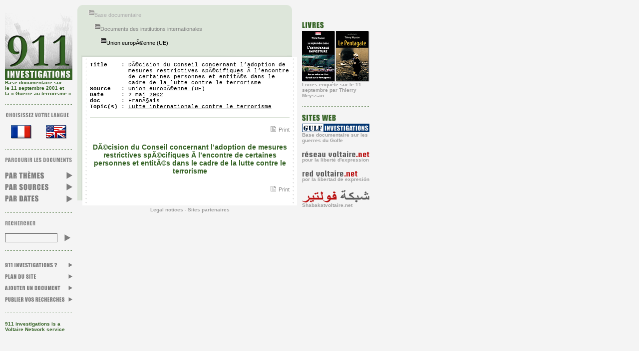

--- FILE ---
content_type: text/html; charset=utf-8
request_url: https://911investigations.net/document444.html
body_size: 2797
content:
<!DOCTYPE HTML PUBLIC "-//W3C//DTD HTML 4.01 Transitional//EN">
<html>
<head>
  <meta http-equiv="content-type" content="text/html; charset=utf-8">
  <title>DÃ©cision du Conseil concernant l'adoption de mesures restrictives spÃ©cifiques Ã l'encontre de certaines personnes et entitÃ©s dans le cadre de la lutte contre le terrorisme [911 Investigations]</title>
  <meta name="description" content="DÃ©cision du Conseil concernant l'adoption de mesures restrictives spÃ©cifiques Ã l'encontre de certaines personnes et entitÃ©s dans le cadre de la lutte contre le terrorisme">
  <meta name="keywords" content="DÃ©cision,du,Conseil,concernant,l'adoption,de,mesures,restrictives,spÃ©cifiques,Ã,l'encontre,de,certaines,personnes,et,entitÃ©s,dans,le,cadre,de,la,lutte,contre,le,terrorisme,">
  <meta name="owner" content="911 Investigations">
  <meta name="Date" content="2002-05-2">
  <link rel="home" href="/">
  <link rel="index" href="/index.php3">
  <link rel="stylesheet" type="text/css" href="elements/911investigations.css">
  <script language="JavaScript" src="elements/911investigations.js"></script>
</head>
<body bgcolor="#F4F4F4" leftmargin="10" topmargin="10" marginwidth="10" marginheight="10" onload="MM_preloadImages( 'elements/nav/nav-par_date-on.gif', 'elements/nav/nav-par_themes-on.gif', 'elements/nav/nav-par_sources-on.gif', 'elements/nav/nav-plan-on.gif', 'elements/nav/nav-publier-on.gif', 'elements/nav/nav-ajouter-on.gif', 'elements/nav/nav-faq-on.gif', 'elements/nav/nav-imprimer-on.gif' )">
  <table width="730" border="0" cellspacing="0" cellpadding="0">
    <tr>
      <td width="135" valign="top">
        <p class="baseline"><a href="/"><img src="elements/nav/nav-logo.gif" width="135" height="150" border="0" alt="911investigations.net"></a><br>
        Base documentaire sur<br>
        le 11 septembre 2001 et<br>
        la &laquo;&nbsp;Guerre au terrorisme&nbsp;&raquo;</p>
        <p><img src="elements/nav/nav-separateur_pts_verts.gif" width="135" height="1" alt=" "></p>
        <p><img src="elements/nav/nav-langue.gif" width="135" height="9" alt="Choisissez votre langue"></p>
        <p align="center"><a href="?var_lg=fr"><img src="elements/nav/nav-drapo_fr-off.gif" width="42" height="28" border="0" alt="Fran&ccedil;ais"></a>&nbsp;&nbsp;&nbsp;&nbsp;&nbsp;&nbsp;&nbsp;<a href="?var_lg=en"><img src="elements/nav/nav-drapo_en-off.gif" width="42" height="28" border="0" alt="English"></a></p>
        <p><img src="elements/nav/nav-separateur_pts_verts.gif" width="135" height="1" alt=" "></p>
        <p><img src="elements/nav/nav-parcourirdoc.gif" width="135" height="9" alt="Parcourir les documents"></p>
        <p><a href="topics.html" onmouseout="MM_swapImgRestore()" onmouseover="MM_swapImage('partheme','','/elements/nav/nav-par_themes-on.gif',1)"><img src="elements/nav/nav-par_themes-off.gif" name="partheme" width="135" height="23" border="0" alt="Parcourir les documents par thèmes"></a><br>
        <a href="sources.html" onmouseout="MM_swapImgRestore()" onmouseover="MM_swapImage('parsource','','/elements/nav/nav-par_sources-on.gif',1)"><img src="elements/nav/nav-par_sources-off.gif" name="parsource" width="135" height="23" border="0" alt="Parcourir les documents par sources"></a><br>
        <a href="dates.html" onmouseout="MM_swapImgRestore()" onmouseover="MM_swapImage('pardate','','/elements/nav/nav-par_date-on.gif',1)"><img src="elements/nav/nav-par_date-off.gif" name="pardate" width="135" height="23" border="0" alt="Parcourir les documents par dates"></a></p>
        <p><img src="elements/nav/nav-separateur_pts_verts.gif" width="135" height="1" alt=" "></p>
        <p><img src="elements/nav/nav-rechercher.gif" width="135" height="9" alt="Rechercher"></p>
        <form name="form1" method="post" action="recherche.php3">
          <table width="100%" border="0" cellspacing="0" cellpadding="0">
            <tr>
              <td valign="top"><input name="recherche" type="text" class="formTextSearch" size="12" id="recherche"></td>
              <td valign="middle"><input type="image" name="Submit" value="Rechercher" src="elements/puce15x18.gif" width="15" height="18" border="0" alt="OK"></td>
            </tr>
          </table>
        </form>
        <p><img src="elements/nav/nav-separateur_pts_verts.gif" width="135" height="1" alt=" "></p>
        <p><a href="faq.html" onmouseout="MM_swapImgRestore()" onmouseover="MM_swapImage('faq','','/elements/nav/nav-faq-on.gif',1)"><img src="elements/nav/nav-faq-off.gif" name="faq" width="135" height="23" border="0" alt="Qu'est-ce que 911 Investigations ?"></a><br>
        <a href="map.html" onmouseout="MM_swapImgRestore()" onmouseover="MM_swapImage('plan','','/elements/nav/nav-plan-on.gif',1)"><img src="elements/nav/nav-plan-off.gif" name="plan" width="135" height="23" border="0" alt="Plan de la base documentaire"></a><br>
        <a href="contact.php3" onmouseout="MM_swapImgRestore()" onmouseover="MM_swapImage('ajouter','','/elements/nav/nav-ajouter-on.gif',1)"><img src="elements/nav/nav-ajouter-off.gif" name="ajouter" width="135" height="23" border="0" alt="Ajouter un document à la base documentaire"></a><br>
        <a href="publier.html" onmouseout="MM_swapImgRestore()" onmouseover="MM_swapImage('publier','','/elements/nav/nav-publier-on.gif',1)"><img src="elements/nav/nav-publier-off.gif" name="publier" width="135" height="23" border="0" alt="Publier vos travaux de recherche sur 911 Investigations"></a></p>
        <p><img src="elements/nav/nav-separateur_pts_verts.gif" width="135" height="1" alt=" "></p>
        <p class="baseline"><a href="http://www.reseauvoltaire.net" class="baseline">911 investigations is a Voltaire Network service</a></p>
      </td>
      <td width="10" valign="top">&nbsp;</td>
      <td width="440" valign="top">
        <table width="440" border="0" cellspacing="0" cellpadding="0">
          <tr>
            <td width="10"><img src="elements/nav/nav-onglet_angle_ht_gche10x.gif" width="10" height="10" alt=" "></td>
            <td><img src="elements/nav/pixel-vert_onglet.gif" width="410" height="10" alt=" "></td>
            <td width="10"><img src="elements/nav/nav-onglet_angle_ht_droit10.gif" width="10" height="10" alt=" "></td>
            <td width="10"><img src="elements/nav/spacer.gif" width="10" height="10" alt=" "></td>
          </tr>
          <tr>
            <td width="10" bgcolor="#DDE6DA"><img src="elements/nav/spacer.gif" width="10" height="10" alt=" "></td>
            <td bgcolor="#DDE6DA">
              <table width="100%" border="0" cellspacing="0" cellpadding="0">
                <tr valign="top">
                  <td width="12">&nbsp;</td>
                  <td width="12"><img src="elements/nav/nav-dossier_grisclair12x10.gif" width="12" height="10" border="0" alt="Folder">&nbsp;</td>
                  <td colspan="3" width="386"><img src="elements/nav/spacer.gif" width="1" height="4" alt=" "><br>
                  <a href="source26.html" class="arbo3">Base documentaire</a></td>
                </tr>
                <tr valign="top">
                  <td width="12">&nbsp;</td>
                  <td width="12">&nbsp;</td>
                  <td width="12"><img src="elements/nav/nav-dossier_grismoyen12x10.gif" width="12" height="10" border="0" alt="Folder">&nbsp;</td>
                  <td colspan="2" width="374"><img src="elements/nav/spacer.gif" width="1" height="4" alt=" "><br>
                  <a href="source66.html" class="arbo2">Documents des institutions internationales</a></td>
                </tr>
                <tr valign="top">
                  <td width="12">&nbsp;</td>
                  <td width="12">&nbsp;</td>
                  <td width="12">&nbsp;</td>
                  <td width="12"><img src="elements/nav/nav-dossier_grisfonce12x10.gif" width="12" height="10" border="0" alt="Folder">&nbsp;</td>
                  <td width="362"><img src="elements/nav/spacer.gif" width="1" height="4" alt=" "><br>
                  <a href="source77.html" class="arbo1">Union europÃ©enne (UE)</a></td>
                </tr>
              </table>
            </td>
            <td width="10" bgcolor="#DDE6DA"><img src="elements/nav/spacer.gif" width="10" height="10" alt=" "></td>
            <td width="10"><img src="elements/nav/spacer.gif" width="10" height="10" alt=" "></td>
          </tr>
          <tr>
            <td width="10"><img src="elements/nav/nav-onglet_ombre_angle10x10.gif" width="10" height="10" alt=" "></td>
            <td><img src="elements/nav/nav-onglet_ombre_bas10x10.gif" width="410" height="10" alt=" "></td>
            <td width="10"><img src="elements/nav/nav-onglet_ombre_bas10x10.gif" width="10" height="10" alt=" "></td>
            <td width="10"><img src="elements/nav/spacer.gif" width="10" height="10" alt=" "></td>
          </tr>
        </table>
        <table width="440" border="0" cellspacing="0" cellpadding="0">
          <tr>
            <td width="10" valign="bottom" background="elements/nav/nav-onglet_ombre_droit10x10.gif"><img src="elements/nav/pixel-grisclair.gif" width="10" height="10" alt=" "></td>
            <td width="430" bgcolor="#FFFFFF">
              <table width="430" border="0" cellspacing="0" cellpadding="0">
                <tr>
                  <td width="15" background="elements/nav/nav-trous.gif"><img src="elements/nav/spacer.gif" width="15" height="15" alt=" "></td>
                  <td width="400">
                    <img src="elements/nav/spacer.gif" width="400" height="10" alt=" ">
                    <table width="400" border="0" cellspacing="0" cellpadding="0">
                      <tr valign="top">
                        <td width="10" class="fiche"><strong>Title</strong></td>
                        <td width="10" class="fiche">&nbsp;:&nbsp;</td>
                        <td class="fiche">DÃ©cision du Conseil concernant l&#8217;adoption de mesures restrictives spÃ©cifiques Ã&nbsp;l&#8217;encontre de certaines personnes et entitÃ©s dans le cadre de la lutte contre le terrorisme</td>
                      </tr>
                      <tr valign="top">
                        <td width="10" class="fiche"><strong>Source</strong></td>
                        <td width="10" class="fiche">&nbsp;:&nbsp;</td>
                        <td><a href="source77.html" class="fiche">Union europÃ©enne (UE)</a></td>
                      </tr>
                      <tr valign="top">
                        <td width="10" class="fiche"><strong>Date</strong></td>
                        <td width="10" class="fiche">&nbsp;:&nbsp;</td>
                        <td class="fiche">2 mai <a href="2002.html" class="fiche">2002</a></td>
                      </tr>
                      <tr valign="top">
                        <td width="10" class="fiche"><strong>doc</strong></td>
                        <td width="10" class="fiche">&nbsp;:&nbsp;</td>
                        <td class="fiche"><span class="fiche">FranÃ§ais</span></td>
                      </tr>
                      <tr valign="top">
                        <td width="10" class="fiche"><nobr><strong>Topic(s)</strong></nobr></td>
                        <td width="10" class="fiche">&nbsp;:&nbsp;</td>
                        <td class="fiche"><a href="theme18.html" class="fiche">Lutte internationale contre le terrorisme</a></td>
                      </tr>
                    </table>
                    <p><img src="elements/nav/pixel-vert.gif" width="400" height="1" alt=" "></p>
                    <p align="right"><a href="print444.html" class="dossier2" onmouseout="MM_swapImgRestore()" onmouseover="MM_swapImage('imprimer','','/elements/nav/nav-imprimer-on.gif',1)"><img src="elements/nav/nav-imprimer-off.gif" width="11" height="11" border="0" hspace="5" name="imprimer" alt=" ">Print</a></p>
                    <h1 align="center"><span class="titre">DÃ©cision du Conseil concernant l&#8217;adoption de mesures restrictives spÃ©cifiques Ã&nbsp;l&#8217;encontre de certaines personnes et entitÃ©s dans le cadre de la lutte contre le terrorisme</span></h1>
                    <p align="right"><a href="print444.html" class="dossier2" onmouseout="MM_swapImgRestore()" onmouseover="MM_swapImage('imprimer2','','/elements/nav/nav-imprimer-on.gif',1)"><img src="elements/nav/nav-imprimer-off.gif" width="11" height="11" border="0" hspace="5" name="imprimer2" alt=" ">Print</a></p>
                    <p><img src="elements/nav/spacer.gif" width="1" height="10" alt=" "></p>
                  </td>
                  <td width="15" background="elements/nav/nav-trous.gif"><img src="elements/nav/spacer.gif" width="15" height="15" alt=" "></td>
                </tr>
              </table>
            </td>
          </tr>
        </table>
        <table width="440" border="0" cellspacing="0" cellpadding="0">
          <tr>
            <td width="25">&nbsp;</td>
            <td class="basdepage">
              <div align="center">
                <a href="infos.html" class="basdepage">Legal notices</a> - <a href="partenaires.html" class="basdepage">Sites partenaires</a>
              </div>
            </td>
            <td width="15">&nbsp;</td>
          </tr>
        </table>
        <p>&nbsp;</p>
      </td>
      <td width="10" valign="top">&nbsp;</td>
      <td width="135" valign="top">
        <p>&nbsp;</p>
        <p><img src="elements/coldroite/coldroite-livres.gif" border="0" alt="Books"><br>
        <img src="elements/spacer.gif" width="1" height="5" border="0" alt=" "><br>
        <a href="http://www.effroyable-imposture.net/sommaire-en.php"><img src="elements/coldroite/coldroite-effr67.gif" width="67" border="0" alt="L'effroyable imposture"></a><img src="elements/spacer.gif" width="1" border="0" alt=" "><a href="http://www.pentagate.info/sommaire-fr.html"><img src="elements/coldroite/coldroite-lepentagate67.gif" width="67" border="0" alt="Le Pentagate"></a><br>
        <span class="basdepage">Livres-enquête sur le 11 septembre par Thierry Meyssan</span></p>
        <p><img src="elements/nav/nav-separateur_pts_verts.gif" width="135" border="0" alt=" "></p>
        <p><img src="elements/coldroite/coldroite-sitesweb.gif" border="0" alt="Sites web"><br>
        <img src="elements/spacer.gif" width="1" height="5" border="0" alt=" "><br>
        <img src="elements/coldroite/coldroite-gulfinv.gif" width="135" border="0" alt="Gulf investigations, base documentaire sur les guerres du Golfe"><br>
        <span class="basdepage">Base documentaire sur les guerres du Golfe</span></p>
        <p><a href="http://www.reseauvoltaire.net"><img src="elements/coldroite/coldroite-rv.gif" width="135" border="0" alt="Réseau Voltaire, pour la liberté d'expression"></a><br>
        <span class="basdepage">pour la liberté d'expression</span></p>
        <p><img src="elements/coldroite/coldroite-redvoltaire.gif" border="0" alt="Red Voltaire, por la libertad de expresión"><br>
        <span class="basdepage">por la libertad de expresión</span></p>
        <p><img src="elements/coldroite/coldroite-shabakat.gif" width="135" border="0" alt="Shabakatvoltaire.net"><br>
        <span class="basdepage">Shabakatvoltaire.net</span></p>
      </td>
    </tr>
  </table>
<script defer src="https://static.cloudflareinsights.com/beacon.min.js/vcd15cbe7772f49c399c6a5babf22c1241717689176015" integrity="sha512-ZpsOmlRQV6y907TI0dKBHq9Md29nnaEIPlkf84rnaERnq6zvWvPUqr2ft8M1aS28oN72PdrCzSjY4U6VaAw1EQ==" data-cf-beacon='{"version":"2024.11.0","token":"be806faba17a4c1ab2c75cf98b917656","r":1,"server_timing":{"name":{"cfCacheStatus":true,"cfEdge":true,"cfExtPri":true,"cfL4":true,"cfOrigin":true,"cfSpeedBrain":true},"location_startswith":null}}' crossorigin="anonymous"></script>
</body>
</html>


--- FILE ---
content_type: text/css;charset=UTF-8
request_url: https://911investigations.net/elements/911investigations.css
body_size: 292
content:
A.arbo3, .arbo3 {
	font-family: Verdana, Arial, Helvetica, sans-serif;
	font-size: 11px;
	color: #AEAEAE;
	text-decoration: none;
}
A:hover.arbo3{
	font-family: Verdana, Arial, Helvetica, sans-serif;
	font-size: 11px;
	color: #AEAEAE;
	text-decoration: underline;
}



A.arbo2, .arbo2 {
	font-family: Verdana, Arial, Helvetica, sans-serif;
	font-size: 11px;
	color: #818181;
	text-decoration: none;
}
A:hover.arbo2{
	font-family: Verdana, Arial, Helvetica, sans-serif;
	font-size: 11px;
	color: #818181;
	text-decoration: underline;
}



A.arbo1, .arbo1 {
	font-family: Verdana, Arial, Helvetica, sans-serif;
	font-size: 11px;
	color: #000000;
	text-decoration: none;
}
A:hover.arbo1{
	font-family: Verdana, Arial, Helvetica, sans-serif;
	font-size: 11px;
	color: #000000;
	text-decoration: underline;
}



A.basdepage, .basdepage {
	font-family: Arial, Helvetica, sans-serif;
	font-size: 10px;
	font-weight: bold;
	color: #9D9D9D;
	text-decoration: none;
}
A:hover.basdepage{
	font-family: Arial, Helvetica, sans-serif;
	font-size: 10px;
	font-weight: bold;
	color: #346224;
	text-decoration: none;
}



A.dossier1, .dossier1 {
	font-family: Verdana, Arial, Helvetica, sans-serif;
	font-size: 11px;
	font-weight: bold;
	color: #818181;
	text-decoration: none;
}
A:hover.dossier1{
	font-family: Verdana, Arial, Helvetica, sans-serif;
	font-size: 11px;
	font-weight: bold;
	color: #346224;
	text-decoration: underline;
}



A.dossier2, .dossier2 {
	font-family: Verdana, Arial, Helvetica, sans-serif;
	font-size: 11px;
	color: #818181;
	text-decoration: none;
}
A:hover.dossier2{
	font-family: Verdana, Arial, Helvetica, sans-serif;
	font-size: 11px;
	color: #346224;
	text-decoration: underline;
}



.document {
	font-family: "Courier New", Courier, mono;
	font-size: 11px;
	color: #000000;
	text-decoration: none;
}
A.document{
	font-family: "Courier New", Courier, mono;
	font-size: 11px;
	color: #346224;
	text-decoration: none;
}
A:hover.document{
	font-family: "Courier New", Courier, mono;
	font-size: 11px;
	color: #346224;
	text-decoration: underline;
}


.fiche {
	font-family: "Courier New", Courier, mono;
	font-size: 11px;
	color: #000000;
	text-decoration: none;
}
A.fiche{
	font-family: "Courier New", Courier, mono;
	font-size: 11px;
	color: #000000;
	text-decoration: underline;
}
A:hover.fiche{
	font-family: "Courier New", Courier, mono;
	font-size: 11px;
	color: #346224;
	text-decoration: underline;
}


A.baseline, .baseline {
	font-family: Arial, Helvetica, sans-serif;
	font-size: 10px;
	font-weight: bold;
	color: #346224;
	text-decoration: none;
}
A:hover.baseline {
	font-family: Arial, Helvetica, sans-serif;
	font-size: 10px;
	font-weight: bold;
	color: #346224;
	text-decoration: underline;
}


.texte {
	font-family: Georgia, "Times New Roman", Times, serif;
	font-size: 14px;
	color: #636363;
	line-height: 22px;
}

p.spip {
	font-family: Georgia, "Times New Roman", Times, serif;
	font-size: 14px;
	color: #636363;
	line-height: 22px;
}


.surtitre {
	font-family: Verdana, Arial, Helvetica, sans-serif;
	font-size: 9px;
	font-variant: small-caps;
	color: #999999;
	letter-spacing: 1px;
}



A.titre, .titre {
	font-family: Arial, Helvetica, sans-serif;
	font-size: 14px;
	font-weight: bold;
	color: #346224;
	text-decoration: none;
}
A:hover.titre{
	font-family: Arial, Helvetica, sans-serif;
	font-size: 14px;
	font-weight: bold;
	color: #346224;
	text-decoration: underline;
}


.soustitre {
	font-family: Verdana, Arial, Helvetica, sans-serif;
	font-size: 9px;
	color: #999999;
	margin-top: 10px;
}


.chapo {
	font-family: Georgia, "Times New Roman", Times, serif;
	font-size: 11px;
	font-weight: bold;
	color: #000000;
	line-height: 22px;
}


h3.spip {
	font-family: Verdana, Arial, Helvetica, sans-serif;
	font-size: 11px;
	font-weight: bold;
	color: #636363;
}


p.spip_note, a.spip_note { 
		font-family: Verdana, Arial, Helvetica, sans-serif; 
		font-size: 9px; 
		color: #515151; 
		}


.formText {
	font-family: Verdana, Arial, Helvetica, sans-serif;
	font-size: 9px;
	color: #666666;
	background-color: #F4F4F4;
	border: 1px solid #666666;
	width: 200px;
	height: 18px;
}


.formText2 {
	font-family: Verdana, Arial, Helvetica, sans-serif;
	font-size: 9px;
	color: #666666;
	background-color: #F4F4F4;
	border: 1px solid #666666;
	width: 200px;
}


.formTextSearch {
	font-family: Verdana, Arial, Helvetica, sans-serif;
	font-size: 9px;
	color: #666666;
	background-color: #F4F4F4;
	border: 1px solid #666666;
	width: 105px;
	height: 18px;
}


.formBouton {
	font-family: Verdana, Arial, Helvetica, sans-serif;
	font-size: 9px;
	color: #666666;
	background-color: #CCCCCC;
	border: 1px solid #666666;
	width: 120px;
	height: 18px;

}
